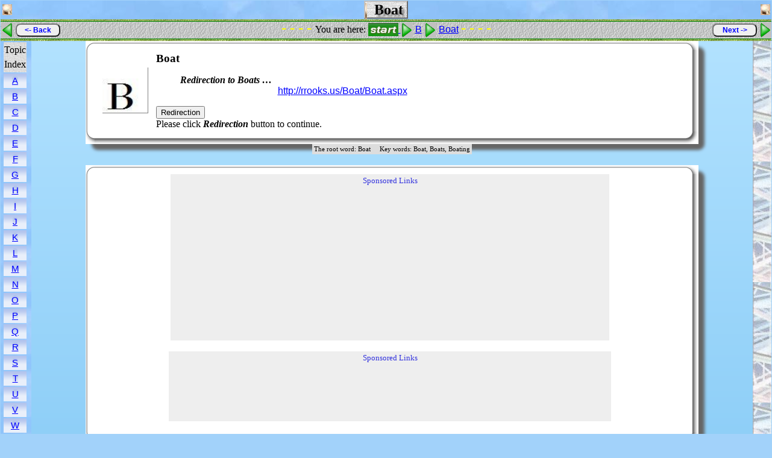

--- FILE ---
content_type: text/html; charset=utf-8
request_url: http://rrooks.com/B/B-Boat.aspx
body_size: 3507
content:
<!-- Designed and Created by Ron G. Rooks -->
<!-- Dedicated to the Lord Jesus Christ -->
<!DOCTYPE html PUBLIC "-//W3C//DTD XHTML 1.0 Transitional//EN" "http://www.w3.org/TR/xhtml1/DTD/xhtml1-transitional.dtd">
<html xmlns="http://www.w3.org/1999/xhtml" lang="en" xml:lang="en" >
<head>
<title> Boat - Redirection to Boats … </title>
<meta http-equiv="Content-Type" content="text/html;charset=iso-8859-1" />
<meta name="language" content="en" />
<meta name="keywords" content="Boat, Boats, Boating" />
<meta name="description" content="Redirection to Boats …" />
<link rel="shortcut icon" type="image/x-icon" href="/images/FavIcon.ico" />
<link rel="stylesheet" type="text/css" href="http://RRooks.com/RonStyle.css" />
<link rel="stylesheet" type="text/css" href="http://RRooks.com/B/B.css" />
<script type="text/javascript" src="http://ajax.microsoft.com/ajax/jquery/jquery-1.4.2.min.js"></script>
<script type="text/javascript" src="http://rrwords.com/Silverlight.js"></script>
<meta name="robots" content="index,follow" />
<meta name="revisit-after" content="7 days" />
<meta name="author" content="Ron G. Rooks" />
<meta name="copyright" content="Ron G. Rooks" />
</head>
 
<body>
<!-- <header> -->
<a id="top" name="top"> </a>
<table class="PageTitle" align="center">
<tr> <td align="left">
<a href="http://rrwords.com/RRWords.aspx">
<img src="/images/RRWords.jpg" alt="" />
</a> </td>
<td class="Title" align="center">
<span class="Title">
<img class="Title" src="/images/RRwords.jpg" alt="" />
&nbsp;Boat&nbsp;
</span></td>
<td align="right">
<img src="/images/RRWords.jpg" alt="" />
</td>
</tr> </table>
<!-- </header> -->
<div class="RoadMapBorder">
<table class="RoadMap" border="0" align="center">
<tr> <td valign="middle" align="left">
<img class="Middle" src="/images/ArrowLeft.bmp" alt="&lt;" />
<button name="Back" value="&#60;- Back" onclick="history.go(-1)">
&#60;- Back
</button>
</td>
<td valign="middle" align="center">
<span class="RoadMapLine">
- - - - </span>
<span class="RoadMapText">
You are here: 
<a href="http://rrwords.com/RRWords.aspx">
<img class="Middle RoadMapStart" src="/images/Start.bmp" alt="Start" /> </a>
<img class="Middle" src="/images/Arrow.bmp" alt="&gt;" />
<a href="http://rrooks.com/B/B.aspx"> B</a>
<img class="Middle" src="/images/Arrow.bmp" alt="&gt;" />
<a href="http://rrooks.com/B/B-Boat.aspx"> Boat</a>
</span> <span class="RoadMapLine">
 - - - -</span>
</td>
<td valign="middle" align="right">
<button name="Next" value="Next -&#62;" onclick="parent.location='http://rrooks.com/B/B-Body.aspx'">
Next -&#62;
</button>
<img class="Middle" src="/images/Arrow.bmp" alt="&gt;" />
</td> </tr> </table>
</div>

<table class="Page" cellpadding="0" cellspacing="0">
<tr> <td class="PageLeft">
<table class="RootMenu" align="center">
<tr style="background-image:url(/images/Paper.jpg);">
<td>
Topic <br /> Index
</td> </tr>
<tr class="RootMenuDetail"> <td>
	<a href="http://rrooks.com/A/A.aspx">
	<span class="RootMenuDetail">A</span> </a>
</td> </tr>
<tr class="RootMenuDetail"> <td>
	<a href="http://rrooks.com/B/B.aspx">
	<span class="RootMenuDetail">B</span> </a>
</td> </tr>
<tr class="RootMenuDetail"> <td>
	<a href="http://rrooks.com/C/C.aspx">
	<span class="RootMenuDetail">C</span> </a>
</td> </tr>
<tr class="RootMenuDetail"> <td>
	<a href="http://rrooks.com/D/D.aspx">
	<span class="RootMenuDetail">D</span> </a>
</td> </tr>
<tr class="RootMenuDetail"> <td>
	<a href="http://rrooks.com/E/E.aspx">
	<span class="RootMenuDetail">E</span> </a>
</td> </tr>
<tr class="RootMenuDetail"> <td>
	<a href="http://rrooks.com/F/F.aspx">
	<span class="RootMenuDetail">F</span> </a>
</td> </tr>
<tr class="RootMenuDetail"> <td>
	<a href="http://rrooks.com/G/G.aspx">
	<span class="RootMenuDetail">G</span> </a>
</td> </tr>
<tr class="RootMenuDetail"> <td>
	<a href="http://rrooks.com/H/H.aspx">
	<span class="RootMenuDetail">H</span> </a>
</td> </tr>
<tr class="RootMenuDetail"> <td>
	<a href="http://rrooks.com/I/I.aspx">
	<span class="RootMenuDetail">I</span> </a>
</td> </tr>
<tr class="RootMenuDetail"> <td>
	<a href="http://rrooks.com/J/J.aspx">
	<span class="RootMenuDetail">J</span> </a>
</td> </tr>
<tr class="RootMenuDetail"> <td>
	<a href="http://rrooks.com/K/K.aspx">
	<span class="RootMenuDetail">K</span> </a>
</td> </tr>
<tr class="RootMenuDetail"> <td>
	<a href="http://rrooks.com/L/L.aspx">
	<span class="RootMenuDetail">L</span> </a>
</td> </tr>
<tr class="RootMenuDetail"> <td>
	<a href="http://rrooks.com/M/M.aspx">
	<span class="RootMenuDetail">M</span> </a>
</td> </tr>
<tr class="RootMenuDetail"> <td>
	<a href="http://rrooks.com/N/N.aspx">
	<span class="RootMenuDetail">N</span> </a>
</td> </tr>
<tr class="RootMenuDetail"> <td>
	<a href="http://rrooks.com/O/O.aspx">
	<span class="RootMenuDetail">O</span> </a>
</td> </tr>
<tr class="RootMenuDetail"> <td>
	<a href="http://rrooks.com/P/P.aspx">
	<span class="RootMenuDetail">P</span> </a>
</td> </tr>
<tr class="RootMenuDetail"> <td>
	<a href="http://rrooks.com/Q/Q.aspx">
	<span class="RootMenuDetail">Q</span> </a>
</td> </tr>
<tr class="RootMenuDetail"> <td>
	<a href="http://rrooks.com/R/R.aspx">
	<span class="RootMenuDetail">R</span> </a>
</td> </tr>
<tr class="RootMenuDetail"> <td>
	<a href="http://rrooks.com/S/S.aspx">
	<span class="RootMenuDetail">S</span> </a>
</td> </tr>
<tr class="RootMenuDetail"> <td>
	<a href="http://rrooks.com/T/T.aspx">
	<span class="RootMenuDetail">T</span> </a>
</td> </tr>
<tr class="RootMenuDetail"> <td>
	<a href="http://rrooks.com/U/U.aspx">
	<span class="RootMenuDetail">U</span> </a>
</td> </tr>
<tr class="RootMenuDetail"> <td>
	<a href="http://rrooks.com/V/V.aspx">
	<span class="RootMenuDetail">V</span> </a>
</td> </tr>
<tr class="RootMenuDetail"> <td>
	<a href="http://rrooks.com/W/W.aspx">
	<span class="RootMenuDetail">W</span> </a>
</td> </tr>
<tr class="RootMenuDetail"> <td>
	<a href="http://rrooks.com/X/X.aspx">
	<span class="RootMenuDetail">X</span> </a>
</td> </tr>
<tr class="RootMenuDetail"> <td>
	<a href="http://rrooks.com/Y/Y.aspx">
	<span class="RootMenuDetail">Y</span> </a>
</td> </tr>
<tr class="RootMenuDetail"> <td>
	<a href="http://rrooks.com/Z/Z.aspx">
	<span class="RootMenuDetail">Z</span> </a>
</td> </tr> </table>
</td>
<td class="PageCenter">

<table class="Shadow" cellpadding="0" cellspacing="0" align="center" style="background-color: #FFFFFF; width: 85%;">
<tr>
<td class="TL" >
<img src="/images/TL.gif" alt="" />
</td>
<td class="TC" >
</td>
<td class="TR" >
<img src="/images/TR.gif" alt="" />
</td> </tr>
<tr>
<td class="ML" >
&nbsp;
</td>
<td align="center">

<table class="Summary" align="center">
<tr> <td class="ImgLeft75" align="center">
<img class="Middle" src="/images/B.jpg" border="0" height="75" width="75" alt="Boat" />
</td> <td align="left">
<h1> Boat </h1>
<br />

<blockquote>
<h2>Redirection to Boats …</h2>
<center>
<a href="http://rrooks.us/Boat/Boat.aspx">http://rrooks.us/Boat/Boat.aspx</a>
</blockquote>
<form> <input type="button" value="Redirection" onclick="parent.location='http://rrooks.us/Boat/Boat.aspx'"> </form>
Please click <b><i>Redirection</i></b> button to continue.</center>
</td>
<td align="right" valign="middle" >
<script type="text/javascript"> <!--
google_ad_client = "pub-0606062028888350";
google_ad_width = 120;
google_ad_height = 90;
google_ad_format = "120x90_0ads_al_s";
google_ad_channel ="";
//--> </script>
<script type="text/javascript"
  src="http://pagead2.googlesyndication.com/pagead/show_ads.js">
</script>
</td> </tr> </table>
</td>
<td class="MR" >
&nbsp;
</td> </tr>
<tr> <td class="BL" >
<img src="/images/BL.gif" alt="" />
</td>
<td class="BC" >
&nbsp;
</td>
<td class="BR" >
<img src="/images/BR.gif" alt="" />
</td> </tr> </table>
<table class="Keywords" align="center">
<tr> <td align="center">
<span lang="en" xml:lang="en">The root word: Boat &nbsp; &nbsp; </span>Key words: Boat, Boats, Boating
</td> </tr> </table>
<br />

<table class="Shadow" cellpadding="0" cellspacing="0" align="center" width="85%" >
<tr >
<td class="TL" >
<img src="/images/TL.gif" alt="" />
</td>
<td class="TC" >
</td>
<td class="TR" >
<img src="/images/TR.gif" alt="" />
</td> </tr>
<tr>
<td class="ML" >
&nbsp;
</td>
<td align="center">

<table class="Sponsor" style="width: 300;" align="center">
<tr> <td align="center" > Sponsored Links </td> </tr>
<tr> <td >
<script type="text/javascript"> <!--
google_ad_client = "pub-0606062028888350";
google_ad_width = 300;
google_ad_height = 250;
google_ad_format = "300x250_as";
google_ad_type = "text_image";
google_ad_channel = "";
//--> </script>
<script type="text/javascript"
src = "http://pagead2.googlesyndication.com/pagead/show_ads.js" > 
</script>
</td> </tr> </table>
<br />

<table class="Sponsor" style="width: 728px;" align="center">
<tr> <td align="center" > Sponsored Links </td> </tr>
<tr> <td align="center" >
<script type="text/javascript"> <!--
google_ad_client = "pub-0606062028888350";
google_ad_width = 728;
google_ad_height = 90;
google_ad_format = "728x90_as";
google_ad_channel ="";
google_color_border = "336699";
google_color_bg = "FFFFFF";
google_color_link = "0000FF";
google_color_url = "008000";
google_color_text = "000000";
//--> </script>
<script type="text/javascript"
src="http://pagead2.googlesyndication.com/pagead/show_ads.js">
</script>
</td> </tr> </table>
<br />



</td>
<td class="MR" >
&nbsp;
</td> </tr>
<tr> <td class="BL" >
<img src="/images/BL.gif" alt="" />
</td>
<td class="BC" >
&nbsp;
</td>
<td class="BR" >
<img src="/images/BR.gif" alt="" />
</td> </tr> </table>
&#160; 
</td>
<td class="PageRight">
&nbsp; <br />
</td> </tr> </table>
<div class="RoadMapBorder">
<table class="RoadMap" border="0" align="center">
<tr> <td valign="middle" align="left">
<img class="Middle" src="/images/ArrowLeft.bmp" alt="&lt;" />
<button name="Back" value="&#60;- Back" onclick="history.go(-1)">
&#60;- Back
</button>
</td>
<td valign="middle" align="center">
<span class="RoadMapLine">
- - - - </span>
<span class="RoadMapText">
You are here: 
<a href="http://rrwords.com/RRWords.aspx">
<img class="Middle RoadMapStart" src="/images/Start.bmp" alt="Start" /> </a>
<img class="Middle" src="/images/Arrow.bmp" alt="&gt;" />
<a href="http://rrooks.com/B/B.aspx"> B</a>
<img class="Middle" src="/images/Arrow.bmp" alt="&gt;" />
<a href="http://rrooks.com/B/B-Boat.aspx"> Boat</a>
</span> <span class="RoadMapLine">
 - - - -</span>
</td>
<td valign="middle" align="right">
<button name="Next" value="Next -&#62;" onclick="parent.location='http://rrooks.com/B/B-Body.aspx'">
Next -&#62;
</button>
<img class="Middle" src="/images/Arrow.bmp" alt="&gt;" />
</td> </tr> </table>
</div>
<table class="PageFooter0">
<tr id="StatLine"><td align="center">
<table class="Revision" align="center" border="1">
<tr> <td align="left">
&#160; Last Revision: July 06, 2010
&#160; </td>
<td class="Stats" align="center"> &#160; 
 D=2, W=5, F=0, I=0, E=0, V=0, C=0, S=2
&#160; </td>
<td class="TopicTracker" align="right"> 
&#160; B Topic: 82 of 129 = Boat
&#160; 
</td> </tr> </table>
</td></tr>
<tr class="PageFooter"> <td align="center">
Copyright 
 &copy; 2003 - 2010 by 
<i> Ron G. Rooks </i>
 - ALL RIGHTS RESERVED 
</td> </tr> </table>
<table class="RGR" align="center">
<tr>
<td align="center">
<a href="http://rrooks.us/">
<img src="/images/BlackDot.gif" height="1" width="1" alt="RRooks" /></a>
&nbsp;Website by: 
<a href="http://RRooks.com/Rooks/Rooks-Ron.aspx" target="_blank">
<span style="font-size: 8pt;">
Ron G. Rooks</span></a>&nbsp;
<a href="http://rrwords.com/">
<img src="/images/BlackDot.gif" height="1" width="1" alt="RR Words" /></a>
</td> </tr> </table>
<script type="text/javascript"><!--
amzn_cl_tag="starthere02-20";
//--></script>
<script type="text/javascript" src="http://cls.assoc-amazon.com/s/cls.js"></script>

<script src="http://www.google-analytics.com/urchin.js" type="text/javascript">
</script>
<script type="text/javascript">
_uacct = "UA-454660-1";
urchinTracker();
</script>
<!-- Start Quantcast tag -->
<script type="text/javascript">
qoptions = {
qacct: "p-74qakWYuwCUPw" 
};
</script>
<script type="text/javascript" src="http://edge.quantserve.com/quant.js"></script>
<noscript>
<img src="http://pixel.quantserve.com/pixel/p-74qakWYuwCUPw.gif" style="display: none;" 
border="0" height="1" width="1" alt="Quantcast" />
</noscript>
<!-- End Quantcast tag -->
</body>
</html>


--- FILE ---
content_type: text/html; charset=utf-8
request_url: https://www.google.com/recaptcha/api2/aframe
body_size: 251
content:
<!DOCTYPE HTML><html><head><meta http-equiv="content-type" content="text/html; charset=UTF-8"></head><body><script nonce="SVh6PEfU7xZuaRMRPqjU2A">/** Anti-fraud and anti-abuse applications only. See google.com/recaptcha */ try{var clients={'sodar':'https://pagead2.googlesyndication.com/pagead/sodar?'};window.addEventListener("message",function(a){try{if(a.source===window.parent){var b=JSON.parse(a.data);var c=clients[b['id']];if(c){var d=document.createElement('img');d.src=c+b['params']+'&rc='+(localStorage.getItem("rc::a")?sessionStorage.getItem("rc::b"):"");window.document.body.appendChild(d);sessionStorage.setItem("rc::e",parseInt(sessionStorage.getItem("rc::e")||0)+1);localStorage.setItem("rc::h",'1769710294003');}}}catch(b){}});window.parent.postMessage("_grecaptcha_ready", "*");}catch(b){}</script></body></html>